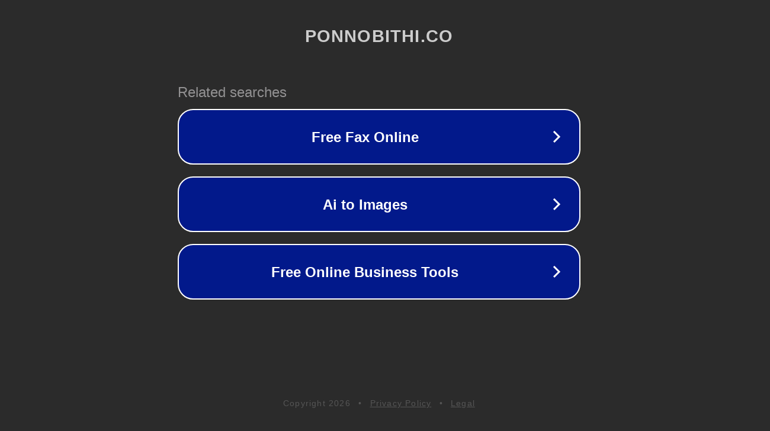

--- FILE ---
content_type: text/html; charset=utf-8
request_url: https://www.ponnobithi.co/product-page/men-s-sandals-sobuj-footwear-3
body_size: 1110
content:
<!doctype html>
<html data-adblockkey="MFwwDQYJKoZIhvcNAQEBBQADSwAwSAJBANDrp2lz7AOmADaN8tA50LsWcjLFyQFcb/P2Txc58oYOeILb3vBw7J6f4pamkAQVSQuqYsKx3YzdUHCvbVZvFUsCAwEAAQ==_tecjiea/uZZsAp3eqOITG9aeFy4dsWYTcsQq/S6TPPXCRVF+ZtbTmAX/bMozg6qGrduaLYr2w1WIsZj6Db8DcQ==" lang="en" style="background: #2B2B2B;">
<head>
    <meta charset="utf-8">
    <meta name="viewport" content="width=device-width, initial-scale=1">
    <link rel="icon" href="[data-uri]">
    <link rel="preconnect" href="https://www.google.com" crossorigin>
</head>
<body>
<div id="target" style="opacity: 0"></div>
<script>window.park = "[base64]";</script>
<script src="/bosJkPlAw.js"></script>
</body>
</html>
